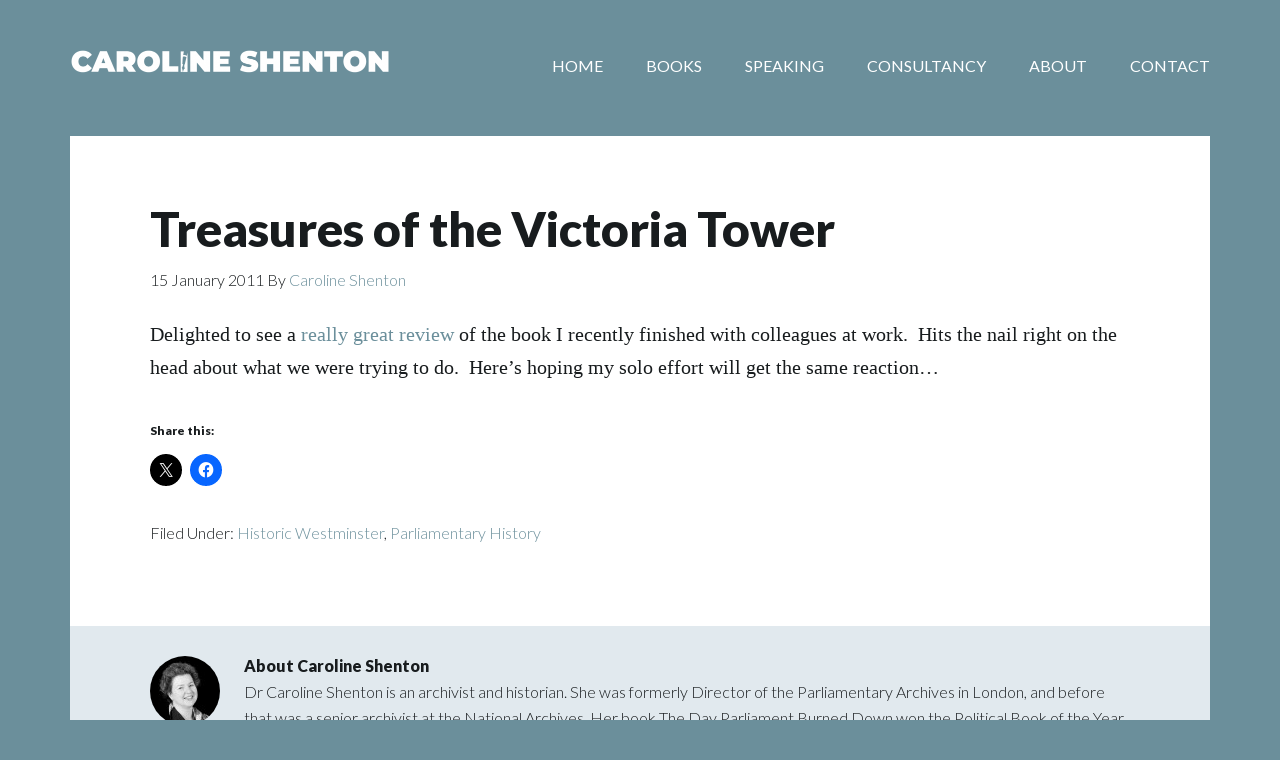

--- FILE ---
content_type: text/html; charset=UTF-8
request_url: https://www.carolineshenton.co.uk/treasures-of-the-victoria-tower/
body_size: 12817
content:
<!DOCTYPE html>
<html lang="en-GB">
<head >
<meta charset="UTF-8" />
<meta name="viewport" content="width=device-width, initial-scale=1" />
<meta name='robots' content='index, follow, max-image-preview:large, max-snippet:-1, max-video-preview:-1' />

	<!-- This site is optimized with the Yoast SEO plugin v26.8 - https://yoast.com/product/yoast-seo-wordpress/ -->
	<title>Treasures of the Victoria Tower - Caroline Shenton</title>
	<link rel="canonical" href="http://www.carolineshenton.co.uk/treasures-of-the-victoria-tower/" />
	<meta property="og:locale" content="en_GB" />
	<meta property="og:type" content="article" />
	<meta property="og:title" content="Treasures of the Victoria Tower - Caroline Shenton" />
	<meta property="og:description" content="Delighted to see a really great review of the book I recently finished with colleagues at work.  Hits the nail right on the head about what we were trying to do.  Here&#8217;s hoping my solo effort will get the same reaction&#8230;" />
	<meta property="og:url" content="http://www.carolineshenton.co.uk/treasures-of-the-victoria-tower/" />
	<meta property="og:site_name" content="Caroline Shenton" />
	<meta property="article:published_time" content="2011-01-15T00:05:00+00:00" />
	<meta property="article:modified_time" content="2012-02-10T14:59:46+00:00" />
	<meta property="og:image" content="https://www.carolineshenton.co.uk/wp/wp-content/uploads/2012/02/caroline-shenton.jpg" />
	<meta name="author" content="Caroline Shenton" />
	<meta name="twitter:card" content="summary_large_image" />
	<meta name="twitter:creator" content="@dustshoveller" />
	<meta name="twitter:site" content="@dustshoveller" />
	<meta name="twitter:label1" content="Written by" />
	<meta name="twitter:data1" content="Caroline Shenton" />
	<script type="application/ld+json" class="yoast-schema-graph">{"@context":"https://schema.org","@graph":[{"@type":"Article","@id":"http://www.carolineshenton.co.uk/treasures-of-the-victoria-tower/#article","isPartOf":{"@id":"http://www.carolineshenton.co.uk/treasures-of-the-victoria-tower/"},"author":{"name":"Caroline Shenton","@id":"http://www.carolineshenton.co.uk/#/schema/person/4f01493e172320980260662ba7531416"},"headline":"Treasures of the Victoria Tower","datePublished":"2011-01-15T00:05:00+00:00","dateModified":"2012-02-10T14:59:46+00:00","mainEntityOfPage":{"@id":"http://www.carolineshenton.co.uk/treasures-of-the-victoria-tower/"},"wordCount":46,"commentCount":0,"publisher":{"@id":"http://www.carolineshenton.co.uk/#/schema/person/4f01493e172320980260662ba7531416"},"articleSection":["Historic Westminster","Parliamentary History"],"inLanguage":"en-GB","potentialAction":[{"@type":"CommentAction","name":"Comment","target":["http://www.carolineshenton.co.uk/treasures-of-the-victoria-tower/#respond"]}]},{"@type":"WebPage","@id":"http://www.carolineshenton.co.uk/treasures-of-the-victoria-tower/","url":"http://www.carolineshenton.co.uk/treasures-of-the-victoria-tower/","name":"Treasures of the Victoria Tower - Caroline Shenton","isPartOf":{"@id":"http://www.carolineshenton.co.uk/#website"},"datePublished":"2011-01-15T00:05:00+00:00","dateModified":"2012-02-10T14:59:46+00:00","breadcrumb":{"@id":"http://www.carolineshenton.co.uk/treasures-of-the-victoria-tower/#breadcrumb"},"inLanguage":"en-GB","potentialAction":[{"@type":"ReadAction","target":["http://www.carolineshenton.co.uk/treasures-of-the-victoria-tower/"]}]},{"@type":"BreadcrumbList","@id":"http://www.carolineshenton.co.uk/treasures-of-the-victoria-tower/#breadcrumb","itemListElement":[{"@type":"ListItem","position":1,"name":"Home","item":"http://www.carolineshenton.co.uk/"},{"@type":"ListItem","position":2,"name":"Blog","item":"http://www.carolineshenton.co.uk/blog/"},{"@type":"ListItem","position":3,"name":"Treasures of the Victoria Tower"}]},{"@type":"WebSite","@id":"http://www.carolineshenton.co.uk/#website","url":"http://www.carolineshenton.co.uk/","name":"Caroline Shenton","description":"Archivist, historian and writer","publisher":{"@id":"http://www.carolineshenton.co.uk/#/schema/person/4f01493e172320980260662ba7531416"},"potentialAction":[{"@type":"SearchAction","target":{"@type":"EntryPoint","urlTemplate":"http://www.carolineshenton.co.uk/?s={search_term_string}"},"query-input":{"@type":"PropertyValueSpecification","valueRequired":true,"valueName":"search_term_string"}}],"inLanguage":"en-GB"},{"@type":["Person","Organization"],"@id":"http://www.carolineshenton.co.uk/#/schema/person/4f01493e172320980260662ba7531416","name":"Caroline Shenton","image":{"@type":"ImageObject","inLanguage":"en-GB","@id":"http://www.carolineshenton.co.uk/#/schema/person/image/","url":"https://www.carolineshenton.co.uk/wp-content/uploads/2012/02/caroline-shenton.jpg","contentUrl":"https://www.carolineshenton.co.uk/wp-content/uploads/2012/02/caroline-shenton.jpg","width":1200,"height":1200,"caption":"Caroline Shenton"},"logo":{"@id":"http://www.carolineshenton.co.uk/#/schema/person/image/"},"description":"Dr Caroline Shenton is an archivist and historian. She was formerly Director of the Parliamentary Archives in London, and before that was a senior archivist at the National Archives. Her book The Day Parliament Burned Down won the Political Book of the Year Award in 2013 and Mary Beard called it 'microhistory at its absolute best' while Dan Jones considered it 'glorious'. Its acclaimed sequel, Mr Barryís War, about the rebuilding of the Palace of Westminster, was a Book of the Year in 2016 for The Daily Telegraph and BBC History Magazine and was described by Lucy Worsley as 'a real jewel, finely wrought and beautiful'. During 2017 Caroline was Political Writer in Residence at Gladstone's Library.","sameAs":["https://www.carolineshenton.co.uk"]}]}</script>
	<!-- / Yoast SEO plugin. -->


<link rel='dns-prefetch' href='//www.carolineshenton.co.uk' />
<link rel='dns-prefetch' href='//stats.wp.com' />
<link rel='dns-prefetch' href='//fonts.googleapis.com' />
<link rel='dns-prefetch' href='//v0.wordpress.com' />
<link rel="alternate" type="application/rss+xml" title="Caroline Shenton &raquo; Feed" href="https://www.carolineshenton.co.uk/feed/" />
<link rel="alternate" type="application/rss+xml" title="Caroline Shenton &raquo; Comments Feed" href="https://www.carolineshenton.co.uk/comments/feed/" />
<link rel="alternate" title="oEmbed (JSON)" type="application/json+oembed" href="https://www.carolineshenton.co.uk/wp-json/oembed/1.0/embed?url=https%3A%2F%2Fwww.carolineshenton.co.uk%2Ftreasures-of-the-victoria-tower%2F" />
<link rel="alternate" title="oEmbed (XML)" type="text/xml+oembed" href="https://www.carolineshenton.co.uk/wp-json/oembed/1.0/embed?url=https%3A%2F%2Fwww.carolineshenton.co.uk%2Ftreasures-of-the-victoria-tower%2F&#038;format=xml" />
<style id='wp-img-auto-sizes-contain-inline-css' type='text/css'>
img:is([sizes=auto i],[sizes^="auto," i]){contain-intrinsic-size:3000px 1500px}
/*# sourceURL=wp-img-auto-sizes-contain-inline-css */
</style>
<link rel='stylesheet' id='jetpack_related-posts-css' href='https://www.carolineshenton.co.uk/wp-content/plugins/jetpack/modules/related-posts/related-posts.css?ver=20240116' type='text/css' media='all' />
<link rel='stylesheet' id='author-pro-css' href='https://www.carolineshenton.co.uk/wp-content/themes/caroline-shenton/style.css?ver=1.2.4' type='text/css' media='all' />
<style id='author-pro-inline-css' type='text/css'>


		blockquote::before {
			color: #fce7b1;
		}

		.content .widget-full .featuredpost,
		.nav-secondary,
		.sidebar,
		.sidebar .widget {
			background-color: #fce7b1;
			color: #181c1e;
		}

		.nav-secondary .genesis-nav-menu > li > a {
			color: #181c1e;
		}
		

		a,
		.archive-pagination li a:hover,
		.archive-pagination .active a,
		.entry-title a:hover,
		.footer-widgets a:hover,
		.site-footer a:hover {
			color: #6b8f9b;
		}

		div .book-featured-text-banner,
		.nav-secondary .genesis-nav-menu .highlight > a {
			background-color: #6b8f9b;
			color: #181c1e;
		}

		
/*# sourceURL=author-pro-inline-css */
</style>
<style id='wp-emoji-styles-inline-css' type='text/css'>

	img.wp-smiley, img.emoji {
		display: inline !important;
		border: none !important;
		box-shadow: none !important;
		height: 1em !important;
		width: 1em !important;
		margin: 0 0.07em !important;
		vertical-align: -0.1em !important;
		background: none !important;
		padding: 0 !important;
	}
/*# sourceURL=wp-emoji-styles-inline-css */
</style>
<style id='wp-block-library-inline-css' type='text/css'>
:root{--wp-block-synced-color:#7a00df;--wp-block-synced-color--rgb:122,0,223;--wp-bound-block-color:var(--wp-block-synced-color);--wp-editor-canvas-background:#ddd;--wp-admin-theme-color:#007cba;--wp-admin-theme-color--rgb:0,124,186;--wp-admin-theme-color-darker-10:#006ba1;--wp-admin-theme-color-darker-10--rgb:0,107,160.5;--wp-admin-theme-color-darker-20:#005a87;--wp-admin-theme-color-darker-20--rgb:0,90,135;--wp-admin-border-width-focus:2px}@media (min-resolution:192dpi){:root{--wp-admin-border-width-focus:1.5px}}.wp-element-button{cursor:pointer}:root .has-very-light-gray-background-color{background-color:#eee}:root .has-very-dark-gray-background-color{background-color:#313131}:root .has-very-light-gray-color{color:#eee}:root .has-very-dark-gray-color{color:#313131}:root .has-vivid-green-cyan-to-vivid-cyan-blue-gradient-background{background:linear-gradient(135deg,#00d084,#0693e3)}:root .has-purple-crush-gradient-background{background:linear-gradient(135deg,#34e2e4,#4721fb 50%,#ab1dfe)}:root .has-hazy-dawn-gradient-background{background:linear-gradient(135deg,#faaca8,#dad0ec)}:root .has-subdued-olive-gradient-background{background:linear-gradient(135deg,#fafae1,#67a671)}:root .has-atomic-cream-gradient-background{background:linear-gradient(135deg,#fdd79a,#004a59)}:root .has-nightshade-gradient-background{background:linear-gradient(135deg,#330968,#31cdcf)}:root .has-midnight-gradient-background{background:linear-gradient(135deg,#020381,#2874fc)}:root{--wp--preset--font-size--normal:16px;--wp--preset--font-size--huge:42px}.has-regular-font-size{font-size:1em}.has-larger-font-size{font-size:2.625em}.has-normal-font-size{font-size:var(--wp--preset--font-size--normal)}.has-huge-font-size{font-size:var(--wp--preset--font-size--huge)}.has-text-align-center{text-align:center}.has-text-align-left{text-align:left}.has-text-align-right{text-align:right}.has-fit-text{white-space:nowrap!important}#end-resizable-editor-section{display:none}.aligncenter{clear:both}.items-justified-left{justify-content:flex-start}.items-justified-center{justify-content:center}.items-justified-right{justify-content:flex-end}.items-justified-space-between{justify-content:space-between}.screen-reader-text{border:0;clip-path:inset(50%);height:1px;margin:-1px;overflow:hidden;padding:0;position:absolute;width:1px;word-wrap:normal!important}.screen-reader-text:focus{background-color:#ddd;clip-path:none;color:#444;display:block;font-size:1em;height:auto;left:5px;line-height:normal;padding:15px 23px 14px;text-decoration:none;top:5px;width:auto;z-index:100000}html :where(.has-border-color){border-style:solid}html :where([style*=border-top-color]){border-top-style:solid}html :where([style*=border-right-color]){border-right-style:solid}html :where([style*=border-bottom-color]){border-bottom-style:solid}html :where([style*=border-left-color]){border-left-style:solid}html :where([style*=border-width]){border-style:solid}html :where([style*=border-top-width]){border-top-style:solid}html :where([style*=border-right-width]){border-right-style:solid}html :where([style*=border-bottom-width]){border-bottom-style:solid}html :where([style*=border-left-width]){border-left-style:solid}html :where(img[class*=wp-image-]){height:auto;max-width:100%}:where(figure){margin:0 0 1em}html :where(.is-position-sticky){--wp-admin--admin-bar--position-offset:var(--wp-admin--admin-bar--height,0px)}@media screen and (max-width:600px){html :where(.is-position-sticky){--wp-admin--admin-bar--position-offset:0px}}

/*# sourceURL=wp-block-library-inline-css */
</style><style id='global-styles-inline-css' type='text/css'>
:root{--wp--preset--aspect-ratio--square: 1;--wp--preset--aspect-ratio--4-3: 4/3;--wp--preset--aspect-ratio--3-4: 3/4;--wp--preset--aspect-ratio--3-2: 3/2;--wp--preset--aspect-ratio--2-3: 2/3;--wp--preset--aspect-ratio--16-9: 16/9;--wp--preset--aspect-ratio--9-16: 9/16;--wp--preset--color--black: #000000;--wp--preset--color--cyan-bluish-gray: #abb8c3;--wp--preset--color--white: #ffffff;--wp--preset--color--pale-pink: #f78da7;--wp--preset--color--vivid-red: #cf2e2e;--wp--preset--color--luminous-vivid-orange: #ff6900;--wp--preset--color--luminous-vivid-amber: #fcb900;--wp--preset--color--light-green-cyan: #7bdcb5;--wp--preset--color--vivid-green-cyan: #00d084;--wp--preset--color--pale-cyan-blue: #8ed1fc;--wp--preset--color--vivid-cyan-blue: #0693e3;--wp--preset--color--vivid-purple: #9b51e0;--wp--preset--gradient--vivid-cyan-blue-to-vivid-purple: linear-gradient(135deg,rgb(6,147,227) 0%,rgb(155,81,224) 100%);--wp--preset--gradient--light-green-cyan-to-vivid-green-cyan: linear-gradient(135deg,rgb(122,220,180) 0%,rgb(0,208,130) 100%);--wp--preset--gradient--luminous-vivid-amber-to-luminous-vivid-orange: linear-gradient(135deg,rgb(252,185,0) 0%,rgb(255,105,0) 100%);--wp--preset--gradient--luminous-vivid-orange-to-vivid-red: linear-gradient(135deg,rgb(255,105,0) 0%,rgb(207,46,46) 100%);--wp--preset--gradient--very-light-gray-to-cyan-bluish-gray: linear-gradient(135deg,rgb(238,238,238) 0%,rgb(169,184,195) 100%);--wp--preset--gradient--cool-to-warm-spectrum: linear-gradient(135deg,rgb(74,234,220) 0%,rgb(151,120,209) 20%,rgb(207,42,186) 40%,rgb(238,44,130) 60%,rgb(251,105,98) 80%,rgb(254,248,76) 100%);--wp--preset--gradient--blush-light-purple: linear-gradient(135deg,rgb(255,206,236) 0%,rgb(152,150,240) 100%);--wp--preset--gradient--blush-bordeaux: linear-gradient(135deg,rgb(254,205,165) 0%,rgb(254,45,45) 50%,rgb(107,0,62) 100%);--wp--preset--gradient--luminous-dusk: linear-gradient(135deg,rgb(255,203,112) 0%,rgb(199,81,192) 50%,rgb(65,88,208) 100%);--wp--preset--gradient--pale-ocean: linear-gradient(135deg,rgb(255,245,203) 0%,rgb(182,227,212) 50%,rgb(51,167,181) 100%);--wp--preset--gradient--electric-grass: linear-gradient(135deg,rgb(202,248,128) 0%,rgb(113,206,126) 100%);--wp--preset--gradient--midnight: linear-gradient(135deg,rgb(2,3,129) 0%,rgb(40,116,252) 100%);--wp--preset--font-size--small: 13px;--wp--preset--font-size--medium: 20px;--wp--preset--font-size--large: 36px;--wp--preset--font-size--x-large: 42px;--wp--preset--spacing--20: 0.44rem;--wp--preset--spacing--30: 0.67rem;--wp--preset--spacing--40: 1rem;--wp--preset--spacing--50: 1.5rem;--wp--preset--spacing--60: 2.25rem;--wp--preset--spacing--70: 3.38rem;--wp--preset--spacing--80: 5.06rem;--wp--preset--shadow--natural: 6px 6px 9px rgba(0, 0, 0, 0.2);--wp--preset--shadow--deep: 12px 12px 50px rgba(0, 0, 0, 0.4);--wp--preset--shadow--sharp: 6px 6px 0px rgba(0, 0, 0, 0.2);--wp--preset--shadow--outlined: 6px 6px 0px -3px rgb(255, 255, 255), 6px 6px rgb(0, 0, 0);--wp--preset--shadow--crisp: 6px 6px 0px rgb(0, 0, 0);}:where(.is-layout-flex){gap: 0.5em;}:where(.is-layout-grid){gap: 0.5em;}body .is-layout-flex{display: flex;}.is-layout-flex{flex-wrap: wrap;align-items: center;}.is-layout-flex > :is(*, div){margin: 0;}body .is-layout-grid{display: grid;}.is-layout-grid > :is(*, div){margin: 0;}:where(.wp-block-columns.is-layout-flex){gap: 2em;}:where(.wp-block-columns.is-layout-grid){gap: 2em;}:where(.wp-block-post-template.is-layout-flex){gap: 1.25em;}:where(.wp-block-post-template.is-layout-grid){gap: 1.25em;}.has-black-color{color: var(--wp--preset--color--black) !important;}.has-cyan-bluish-gray-color{color: var(--wp--preset--color--cyan-bluish-gray) !important;}.has-white-color{color: var(--wp--preset--color--white) !important;}.has-pale-pink-color{color: var(--wp--preset--color--pale-pink) !important;}.has-vivid-red-color{color: var(--wp--preset--color--vivid-red) !important;}.has-luminous-vivid-orange-color{color: var(--wp--preset--color--luminous-vivid-orange) !important;}.has-luminous-vivid-amber-color{color: var(--wp--preset--color--luminous-vivid-amber) !important;}.has-light-green-cyan-color{color: var(--wp--preset--color--light-green-cyan) !important;}.has-vivid-green-cyan-color{color: var(--wp--preset--color--vivid-green-cyan) !important;}.has-pale-cyan-blue-color{color: var(--wp--preset--color--pale-cyan-blue) !important;}.has-vivid-cyan-blue-color{color: var(--wp--preset--color--vivid-cyan-blue) !important;}.has-vivid-purple-color{color: var(--wp--preset--color--vivid-purple) !important;}.has-black-background-color{background-color: var(--wp--preset--color--black) !important;}.has-cyan-bluish-gray-background-color{background-color: var(--wp--preset--color--cyan-bluish-gray) !important;}.has-white-background-color{background-color: var(--wp--preset--color--white) !important;}.has-pale-pink-background-color{background-color: var(--wp--preset--color--pale-pink) !important;}.has-vivid-red-background-color{background-color: var(--wp--preset--color--vivid-red) !important;}.has-luminous-vivid-orange-background-color{background-color: var(--wp--preset--color--luminous-vivid-orange) !important;}.has-luminous-vivid-amber-background-color{background-color: var(--wp--preset--color--luminous-vivid-amber) !important;}.has-light-green-cyan-background-color{background-color: var(--wp--preset--color--light-green-cyan) !important;}.has-vivid-green-cyan-background-color{background-color: var(--wp--preset--color--vivid-green-cyan) !important;}.has-pale-cyan-blue-background-color{background-color: var(--wp--preset--color--pale-cyan-blue) !important;}.has-vivid-cyan-blue-background-color{background-color: var(--wp--preset--color--vivid-cyan-blue) !important;}.has-vivid-purple-background-color{background-color: var(--wp--preset--color--vivid-purple) !important;}.has-black-border-color{border-color: var(--wp--preset--color--black) !important;}.has-cyan-bluish-gray-border-color{border-color: var(--wp--preset--color--cyan-bluish-gray) !important;}.has-white-border-color{border-color: var(--wp--preset--color--white) !important;}.has-pale-pink-border-color{border-color: var(--wp--preset--color--pale-pink) !important;}.has-vivid-red-border-color{border-color: var(--wp--preset--color--vivid-red) !important;}.has-luminous-vivid-orange-border-color{border-color: var(--wp--preset--color--luminous-vivid-orange) !important;}.has-luminous-vivid-amber-border-color{border-color: var(--wp--preset--color--luminous-vivid-amber) !important;}.has-light-green-cyan-border-color{border-color: var(--wp--preset--color--light-green-cyan) !important;}.has-vivid-green-cyan-border-color{border-color: var(--wp--preset--color--vivid-green-cyan) !important;}.has-pale-cyan-blue-border-color{border-color: var(--wp--preset--color--pale-cyan-blue) !important;}.has-vivid-cyan-blue-border-color{border-color: var(--wp--preset--color--vivid-cyan-blue) !important;}.has-vivid-purple-border-color{border-color: var(--wp--preset--color--vivid-purple) !important;}.has-vivid-cyan-blue-to-vivid-purple-gradient-background{background: var(--wp--preset--gradient--vivid-cyan-blue-to-vivid-purple) !important;}.has-light-green-cyan-to-vivid-green-cyan-gradient-background{background: var(--wp--preset--gradient--light-green-cyan-to-vivid-green-cyan) !important;}.has-luminous-vivid-amber-to-luminous-vivid-orange-gradient-background{background: var(--wp--preset--gradient--luminous-vivid-amber-to-luminous-vivid-orange) !important;}.has-luminous-vivid-orange-to-vivid-red-gradient-background{background: var(--wp--preset--gradient--luminous-vivid-orange-to-vivid-red) !important;}.has-very-light-gray-to-cyan-bluish-gray-gradient-background{background: var(--wp--preset--gradient--very-light-gray-to-cyan-bluish-gray) !important;}.has-cool-to-warm-spectrum-gradient-background{background: var(--wp--preset--gradient--cool-to-warm-spectrum) !important;}.has-blush-light-purple-gradient-background{background: var(--wp--preset--gradient--blush-light-purple) !important;}.has-blush-bordeaux-gradient-background{background: var(--wp--preset--gradient--blush-bordeaux) !important;}.has-luminous-dusk-gradient-background{background: var(--wp--preset--gradient--luminous-dusk) !important;}.has-pale-ocean-gradient-background{background: var(--wp--preset--gradient--pale-ocean) !important;}.has-electric-grass-gradient-background{background: var(--wp--preset--gradient--electric-grass) !important;}.has-midnight-gradient-background{background: var(--wp--preset--gradient--midnight) !important;}.has-small-font-size{font-size: var(--wp--preset--font-size--small) !important;}.has-medium-font-size{font-size: var(--wp--preset--font-size--medium) !important;}.has-large-font-size{font-size: var(--wp--preset--font-size--large) !important;}.has-x-large-font-size{font-size: var(--wp--preset--font-size--x-large) !important;}
/*# sourceURL=global-styles-inline-css */
</style>

<style id='classic-theme-styles-inline-css' type='text/css'>
/*! This file is auto-generated */
.wp-block-button__link{color:#fff;background-color:#32373c;border-radius:9999px;box-shadow:none;text-decoration:none;padding:calc(.667em + 2px) calc(1.333em + 2px);font-size:1.125em}.wp-block-file__button{background:#32373c;color:#fff;text-decoration:none}
/*# sourceURL=/wp-includes/css/classic-themes.min.css */
</style>
<link rel='stylesheet' id='dashicons-css' href='https://www.carolineshenton.co.uk/wp/wp-includes/css/dashicons.min.css?ver=6.9' type='text/css' media='all' />
<link rel='stylesheet' id='google-fonts-css' href='//fonts.googleapis.com/css?family=Lato%3A300%2C400%2C900%2C400italic&#038;ver=1.2.4' type='text/css' media='all' />
<link rel='stylesheet' id='simple-social-icons-font-css' href='https://www.carolineshenton.co.uk/wp-content/plugins/simple-social-icons/css/style.css?ver=4.0.0' type='text/css' media='all' />
<link rel='stylesheet' id='genesis_author_pro-css' href='https://www.carolineshenton.co.uk/wp-content/plugins/genesis-author-pro/resources/css/default.css?ver=1.0.0' type='text/css' media='all' />
<link rel='stylesheet' id='sharedaddy-css' href='https://www.carolineshenton.co.uk/wp-content/plugins/jetpack/modules/sharedaddy/sharing.css?ver=15.4' type='text/css' media='all' />
<link rel='stylesheet' id='social-logos-css' href='https://www.carolineshenton.co.uk/wp-content/plugins/jetpack/_inc/social-logos/social-logos.min.css?ver=15.4' type='text/css' media='all' />
<script type="text/javascript" id="jetpack_related-posts-js-extra">
/* <![CDATA[ */
var related_posts_js_options = {"post_heading":"h4"};
//# sourceURL=jetpack_related-posts-js-extra
/* ]]> */
</script>
<script type="text/javascript" src="https://www.carolineshenton.co.uk/wp-content/plugins/jetpack/_inc/build/related-posts/related-posts.min.js?ver=20240116" id="jetpack_related-posts-js"></script>
<script type="text/javascript" src="https://www.carolineshenton.co.uk/wp/wp-includes/js/jquery/jquery.min.js?ver=3.7.1" id="jquery-core-js"></script>
<script type="text/javascript" src="https://www.carolineshenton.co.uk/wp/wp-includes/js/jquery/jquery-migrate.min.js?ver=3.4.1" id="jquery-migrate-js"></script>
<link rel="https://api.w.org/" href="https://www.carolineshenton.co.uk/wp-json/" /><link rel="alternate" title="JSON" type="application/json" href="https://www.carolineshenton.co.uk/wp-json/wp/v2/posts/76" /><link rel="EditURI" type="application/rsd+xml" title="RSD" href="https://www.carolineshenton.co.uk/wp/xmlrpc.php?rsd" />
<meta name="generator" content="WordPress 6.9" />
<link rel='shortlink' href='https://wp.me/pdEvAM-1e' />
	<style>img#wpstats{display:none}</style>
		<style type="text/css">.site-title a { background: url(https://www.carolineshenton.co.uk/wp-content/uploads/2021/03/cropped-caroline-shenton-logo-2.png) no-repeat !important; }</style>
<style type="text/css" id="custom-background-css">
body.custom-background { background-color: #6b8f9b; }
</style>
	<link rel="icon" href="https://www.carolineshenton.co.uk/wp-content/uploads/2021/03/cropped-CS-favicon-32x32.png" sizes="32x32" />
<link rel="icon" href="https://www.carolineshenton.co.uk/wp-content/uploads/2021/03/cropped-CS-favicon-192x192.png" sizes="192x192" />
<link rel="apple-touch-icon" href="https://www.carolineshenton.co.uk/wp-content/uploads/2021/03/cropped-CS-favicon-180x180.png" />
<meta name="msapplication-TileImage" content="https://www.carolineshenton.co.uk/wp-content/uploads/2021/03/cropped-CS-favicon-270x270.png" />
</head>
<body class="wp-singular post-template-default single single-post postid-76 single-format-standard custom-background wp-theme-genesis wp-child-theme-caroline-shenton custom-header header-image header-full-width full-width-content genesis-breadcrumbs-hidden genesis-footer-widgets-visible"><div class="site-container"><ul class="genesis-skip-link"><li><a href="#genesis-content" class="screen-reader-shortcut"> Skip to main content</a></li><li><a href="#genesis-footer-widgets" class="screen-reader-shortcut"> Skip to footer</a></li></ul><header class="site-header"><div class="wrap"><div class="title-area"><p class="site-title"><a href="https://www.carolineshenton.co.uk/">Caroline Shenton</a></p><p class="site-description">Archivist, historian and writer</p></div><nav class="nav-primary" aria-label="Main" id="genesis-nav-primary"><div class="wrap"><ul id="menu-top-menu" class="menu genesis-nav-menu menu-primary js-superfish"><li id="menu-item-1957" class="first menu-item menu-item-type-custom menu-item-object-custom menu-item-home menu-item-1957"><a href="https://www.carolineshenton.co.uk/"><span >Home</span></a></li>
<li id="menu-item-2005" class="menu-item menu-item-type-post_type_archive menu-item-object-books menu-item-has-children menu-item-2005"><a href="https://www.carolineshenton.co.uk/books/"><span >Books</span></a>
<ul class="sub-menu">
	<li id="menu-item-2187" class="menu-item menu-item-type-post_type menu-item-object-books menu-item-2187"><a href="https://www.carolineshenton.co.uk/book/national-treasures-saving-the-nations-art-in-world-war-ii/"><span >National Treasures</span></a></li>
	<li id="menu-item-2006" class="menu-item menu-item-type-post_type menu-item-object-books menu-item-2006"><a href="https://www.carolineshenton.co.uk/book/mr-barrys-war/"><span >Mr Barry’s War</span></a></li>
	<li id="menu-item-2007" class="menu-item menu-item-type-post_type menu-item-object-books menu-item-2007"><a href="https://www.carolineshenton.co.uk/book/the-day-parliament-burned-down/"><span >The Day Parliament Burned Down</span></a></li>
	<li id="menu-item-2008" class="menu-item menu-item-type-post_type menu-item-object-books menu-item-2008"><a href="https://www.carolineshenton.co.uk/book/victoria-tower-treasures/"><span >Victoria Tower Treasures</span></a></li>
</ul>
</li>
<li id="menu-item-2011" class="menu-item menu-item-type-post_type menu-item-object-page menu-item-2011"><a href="https://www.carolineshenton.co.uk/speaking/"><span >Speaking</span></a></li>
<li id="menu-item-2010" class="menu-item menu-item-type-post_type menu-item-object-page menu-item-2010"><a href="https://www.carolineshenton.co.uk/consultancy/"><span >Consultancy</span></a></li>
<li id="menu-item-1958" class="menu-item menu-item-type-post_type menu-item-object-page menu-item-1958"><a href="https://www.carolineshenton.co.uk/about/"><span >About</span></a></li>
<li id="menu-item-1959" class="last menu-item menu-item-type-post_type menu-item-object-page menu-item-1959"><a href="https://www.carolineshenton.co.uk/welcome/"><span >Contact</span></a></li>
</ul></div></nav></div></header><div class="site-inner"><div class="content-sidebar-wrap"><main class="content" id="genesis-content"><article class="post-76 post type-post status-publish format-standard category-historic-westminster category-parliamentary-history entry" aria-label="Treasures of the Victoria Tower"><header class="entry-header"><h1 class="entry-title">Treasures of the Victoria Tower</h1>
<p class="entry-meta"><time class="entry-time">15 January 2011</time> By <span class="entry-author"><a href="https://www.carolineshenton.co.uk/author/admin/" class="entry-author-link" rel="author"><span class="entry-author-name">Caroline Shenton</span></a></span>  </p></header><div class="entry-content"><p><span style="font-family: Georgia, 'Times New Roman', serif;">Delighted to see a </span><a href="http://angustrumble.blogspot.com/2010/12/london-3.html"><span style="font-family: Georgia, 'Times New Roman', serif;">really great review</span></a><span style="font-family: Georgia, 'Times New Roman', serif;"> of the book I recently finished with colleagues at work.  Hits the nail right on the head about what we were trying to do.  Here&#8217;s hoping my solo effort will get the same reaction&#8230;</span></p>
<div class="sharedaddy sd-sharing-enabled"><div class="robots-nocontent sd-block sd-social sd-social-icon sd-sharing"><h3 class="sd-title">Share this:</h3><div class="sd-content"><ul><li class="share-twitter"><a rel="nofollow noopener noreferrer"
				data-shared="sharing-twitter-76"
				class="share-twitter sd-button share-icon no-text"
				href="https://www.carolineshenton.co.uk/treasures-of-the-victoria-tower/?share=twitter"
				target="_blank"
				aria-labelledby="sharing-twitter-76"
				>
				<span id="sharing-twitter-76" hidden>Click to share on X (Opens in new window)</span>
				<span>X</span>
			</a></li><li class="share-facebook"><a rel="nofollow noopener noreferrer"
				data-shared="sharing-facebook-76"
				class="share-facebook sd-button share-icon no-text"
				href="https://www.carolineshenton.co.uk/treasures-of-the-victoria-tower/?share=facebook"
				target="_blank"
				aria-labelledby="sharing-facebook-76"
				>
				<span id="sharing-facebook-76" hidden>Click to share on Facebook (Opens in new window)</span>
				<span>Facebook</span>
			</a></li><li class="share-end"></li></ul></div></div></div>
<div id='jp-relatedposts' class='jp-relatedposts' >
	<h3 class="jp-relatedposts-headline"><em>Related</em></h3>
</div></div><footer class="entry-footer"><p class="entry-meta"><span class="entry-categories">Filed Under: <a href="https://www.carolineshenton.co.uk/category/historic-westminster/" rel="category tag">Historic Westminster</a>, <a href="https://www.carolineshenton.co.uk/category/parliamentary-history/" rel="category tag">Parliamentary History</a></span> </p></footer></article><section class="author-box"><img alt='' src='https://secure.gravatar.com/avatar/bb35b6a99bfce3b28ca3cc67cec798bcebbabcd432a05cf9c042c70f172e1209?s=70&#038;d=mm&#038;r=g' srcset='https://secure.gravatar.com/avatar/bb35b6a99bfce3b28ca3cc67cec798bcebbabcd432a05cf9c042c70f172e1209?s=140&#038;d=mm&#038;r=g 2x' class='avatar avatar-70 photo' height='70' width='70' decoding='async'/><h4 class="author-box-title">About <span itemprop="name">Caroline Shenton</span></h4><div class="author-box-content" itemprop="description"><p>Dr Caroline Shenton is an archivist and historian. She was formerly Director of the Parliamentary Archives in London, and before that was a senior archivist at the National Archives. Her book The Day Parliament Burned Down won the Political Book of the Year Award in 2013 and Mary Beard called it 'microhistory at its absolute best' while Dan Jones considered it 'glorious'. Its acclaimed sequel, Mr Barryís War, about the rebuilding of the Palace of Westminster, was a Book of the Year in 2016 for The Daily Telegraph and BBC History Magazine and was described by Lucy Worsley as 'a real jewel, finely wrought and beautiful'.  During 2017 Caroline was Political Writer in Residence at Gladstone's Library.</p>
</div></section></main></div></div><div class="footer-widgets" id="genesis-footer-widgets"><h2 class="genesis-sidebar-title screen-reader-text">Footer</h2><div class="wrap"><div class="widget-area footer-widgets-1 footer-widget-area"><section id="user-profile-2" class="widget user-profile"><div class="widget-wrap"><h3 class="widgettitle widget-title">About Caroline</h3>
<p><span class="alignleft"><img alt='' src='https://secure.gravatar.com/avatar/bb35b6a99bfce3b28ca3cc67cec798bcebbabcd432a05cf9c042c70f172e1209?s=125&#038;d=mm&#038;r=g' srcset='https://secure.gravatar.com/avatar/bb35b6a99bfce3b28ca3cc67cec798bcebbabcd432a05cf9c042c70f172e1209?s=250&#038;d=mm&#038;r=g 2x' class='avatar avatar-125 photo' height='125' width='125' loading='lazy' decoding='async'/></span>Dr Caroline Shenton is an archivist and historian. Her book The Day Parliament Burned Down won the Political Book of the Year Award in 2013. <a class="pagelink" href="https://www.carolineshenton.co.uk/about/">Read More…</a></p>
</div></section>
</div><div class="widget-area footer-widgets-2 footer-widget-area">
		<section id="recent-posts-3" class="widget widget_recent_entries"><div class="widget-wrap">
		<h3 class="widgettitle widget-title">Recent Posts</h3>

		<ul>
											<li>
					<a href="https://www.carolineshenton.co.uk/the-crown-jewels-in-wartime/">The Crown Jewels in Wartime</a>
									</li>
											<li>
					<a href="https://www.carolineshenton.co.uk/nine-ways-to-support-an-author-for-free/">Nine Ways to Support An Author for Free</a>
									</li>
											<li>
					<a href="https://www.carolineshenton.co.uk/tickets-for-the-day-parliament-burned-down-16-oct-2021-6pm/">Tickets for The Day Parliament Burned Down, 16 Oct 2021 6pm</a>
									</li>
											<li>
					<a href="https://www.carolineshenton.co.uk/historic-houses-association-magazine-exclusive-read-for-subscribers/">Safe As Houses &#8211; An Article for Historic Houses Magazine</a>
									</li>
											<li>
					<a href="https://www.carolineshenton.co.uk/hello-stranger/">All the News that&#8217;s Fit to Print</a>
									</li>
					</ul>

		</div></section>
</div><div class="widget-area footer-widgets-3 footer-widget-area"><section id="simple-social-icons-2" class="widget simple-social-icons"><div class="widget-wrap"><h3 class="widgettitle widget-title">Social Media</h3>
<ul class="alignleft"><li class="ssi-facebook"><a href="https://www.facebook.com/carolineshentonhistorian/" ><svg role="img" class="social-facebook" aria-labelledby="social-facebook-2"><title id="social-facebook-2">Facebook</title><use xlink:href="https://www.carolineshenton.co.uk/wp-content/plugins/simple-social-icons/symbol-defs.svg#social-facebook"></use></svg></a></li><li class="ssi-instagram"><a href="https://www.instagram.com/dustshoveller/" ><svg role="img" class="social-instagram" aria-labelledby="social-instagram-2"><title id="social-instagram-2">Instagram</title><use xlink:href="https://www.carolineshenton.co.uk/wp-content/plugins/simple-social-icons/symbol-defs.svg#social-instagram"></use></svg></a></li><li class="ssi-linkedin"><a href="https://www.linkedin.com/in/caroline-shenton-63b6314/" ><svg role="img" class="social-linkedin" aria-labelledby="social-linkedin-2"><title id="social-linkedin-2">LinkedIn</title><use xlink:href="https://www.carolineshenton.co.uk/wp-content/plugins/simple-social-icons/symbol-defs.svg#social-linkedin"></use></svg></a></li><li class="ssi-twitter"><a href="https://twitter.com/dustshoveller" ><svg role="img" class="social-twitter" aria-labelledby="social-twitter-2"><title id="social-twitter-2">Twitter</title><use xlink:href="https://www.carolineshenton.co.uk/wp-content/plugins/simple-social-icons/symbol-defs.svg#social-twitter"></use></svg></a></li></ul></div></section>
<section id="enews-ext-2" class="widget enews-widget"><div class="widget-wrap"><div class="enews enews-1-field"><h3 class="widgettitle widget-title">Sign up for my newsletter!</h3>
			<form id="subscribeenews-ext-2" class="enews-form" action="https://carolineshenton.us1.list-manage.com/subscribe/post?u=d869b3be0c37339cefcaca3c1&amp;id=7840984813" method="post"
				 target="_blank" 				name="enews-ext-2"
			>
												<input type="email" value="" id="subbox" class="enews-email" aria-label="Email Address" placeholder="Email Address" name="EMAIL"
																																			required="required" />
								<input type="submit" value="Subscribe" id="subbutton" class="enews-submit" />
			</form>
		</div></div></section>
</div></div></div><footer class="site-footer"><div class="wrap"><p>&#x000A9;&nbsp;2012&#x02013;2026 Caroline Shenton | All Rights Reserved | <a href="https://www.calliaweb.co.uk" rel="nofollow">Website by Callia Web</a></p></div></footer></div><script type="speculationrules">
{"prefetch":[{"source":"document","where":{"and":[{"href_matches":"/*"},{"not":{"href_matches":["/wp/wp-*.php","/wp/wp-admin/*","/wp-content/uploads/*","/wp-content/*","/wp-content/plugins/*","/wp-content/themes/caroline-shenton/*","/wp-content/themes/genesis/*","/*\\?(.+)"]}},{"not":{"selector_matches":"a[rel~=\"nofollow\"]"}},{"not":{"selector_matches":".no-prefetch, .no-prefetch a"}}]},"eagerness":"conservative"}]}
</script>
<style type="text/css" media="screen">#simple-social-icons-2 ul li a, #simple-social-icons-2 ul li a:hover, #simple-social-icons-2 ul li a:focus { background-color: #6b8f9b !important; border-radius: 3px; color: #ffffff !important; border: 0px #ffffff solid !important; font-size: 20px; padding: 10px; }  #simple-social-icons-2 ul li a:hover, #simple-social-icons-2 ul li a:focus { background-color: #181c1e !important; border-color: #ffffff !important; color: #ffffff !important; }  #simple-social-icons-2 ul li a:focus { outline: 1px dotted #181c1e !important; }</style>
	<script type="text/javascript">
		window.WPCOM_sharing_counts = {"https://www.carolineshenton.co.uk/treasures-of-the-victoria-tower/":76};
	</script>
				<script type="text/javascript" src="https://www.carolineshenton.co.uk/wp/wp-includes/js/hoverIntent.min.js?ver=1.10.2" id="hoverIntent-js"></script>
<script type="text/javascript" src="https://www.carolineshenton.co.uk/wp-content/themes/genesis/lib/js/menu/superfish.min.js?ver=1.7.10" id="superfish-js"></script>
<script type="text/javascript" src="https://www.carolineshenton.co.uk/wp-content/themes/genesis/lib/js/menu/superfish.args.min.js?ver=3.3.5" id="superfish-args-js"></script>
<script type="text/javascript" src="https://www.carolineshenton.co.uk/wp-content/themes/genesis/lib/js/skip-links.min.js?ver=3.3.5" id="skip-links-js"></script>
<script type="text/javascript" id="author-responsive-menu-js-extra">
/* <![CDATA[ */
var genesis_responsive_menu = {"mainMenu":"Menu","subMenu":"Submenu","menuClasses":{"combine":[".nav-primary",".nav-secondary"]}};
//# sourceURL=author-responsive-menu-js-extra
/* ]]> */
</script>
<script type="text/javascript" src="https://www.carolineshenton.co.uk/wp-content/themes/caroline-shenton/js/responsive-menus.min.js?ver=1.2.4" id="author-responsive-menu-js"></script>
<script type="text/javascript" src="https://www.carolineshenton.co.uk/wp-content/themes/caroline-shenton/js/jquery.matchHeight.min.js?ver=1.2.4" id="author-match-height-js"></script>
<script type="text/javascript" src="https://www.carolineshenton.co.uk/wp-content/themes/caroline-shenton/js/global.js?ver=1.2.4" id="author-global-js"></script>
<script type="text/javascript" id="jetpack-stats-js-before">
/* <![CDATA[ */
_stq = window._stq || [];
_stq.push([ "view", {"v":"ext","blog":"201746932","post":"76","tz":"0","srv":"www.carolineshenton.co.uk","j":"1:15.4"} ]);
_stq.push([ "clickTrackerInit", "201746932", "76" ]);
//# sourceURL=jetpack-stats-js-before
/* ]]> */
</script>
<script type="text/javascript" src="https://stats.wp.com/e-202604.js" id="jetpack-stats-js" defer="defer" data-wp-strategy="defer"></script>
<script type="text/javascript" id="icegram_main_js-js-extra">
/* <![CDATA[ */
var icegram_pre_data = {"ajax_url":"https://www.carolineshenton.co.uk/wp/wp-admin/admin-ajax.php","post_obj":{"is_home":false,"page_id":76,"action":"ig_display_messages","shortcodes":[],"cache_compatibility":"no","device":"laptop"}};
var icegram_data = {"messages":[{"post_title":"Newsletter Opt In","type":"messenger","theme":"canvas","headline":"Want My Newsletter?","icon":"","message":"\u003Cp\u003EGet exclusive insights and news\u003Cbr /\u003E\n\u003Cdiv class=\"ig_form_container layout_inline\"\u003E\u003C/div\u003E\u003C/p\u003E\n","animation":"slide","use_form":"yes","form_style":"style_0","form_layout":"inline","form_bg_color":"","form_text_color":"","form_header":"","form_html_original":"\u003C!-- Begin Mailchimp Signup Form --\u003E\r\n\u003Clink href=\"//cdn-images.mailchimp.com/embedcode/classic-10_7.css\" rel=\"stylesheet\" type=\"text/css\"\u003E\r\n\u003Cstyle type=\"text/css\"\u003E\r\n\t#mc_embed_signup{background:#fff; clear:left; font:14px Helvetica,Arial,sans-serif; }\r\n\t/* Add your own Mailchimp form style overrides in your site stylesheet or in this style block.\r\n\t   We recommend moving this block and the preceding CSS link to the HEAD of your HTML file. */\r\n\u003C/style\u003E\r\n\u003Cdiv id=\"mc_embed_signup\"\u003E\r\n\u003Cform action=\"https://carolineshenton.us1.list-manage.com/subscribe/post?u=d869b3be0c37339cefcaca3c1&id=7840984813\" method=\"post\" id=\"mc-embedded-subscribe-form\" name=\"mc-embedded-subscribe-form\" class=\"validate\" target=\"_blank\" novalidate\u003E\r\n    \u003Cdiv id=\"mc_embed_signup_scroll\"\u003E\r\n\t\u003Ch2\u003ESubscribe\u003C/h2\u003E\r\n\u003Cdiv class=\"indicates-required\"\u003E\u003Cspan class=\"asterisk\"\u003E*\u003C/span\u003E indicates required\u003C/div\u003E\r\n\u003Cdiv class=\"mc-field-group\"\u003E\r\n\t\u003Clabel for=\"mce-EMAIL\"\u003EEmail Address  \u003Cspan class=\"asterisk\"\u003E*\u003C/span\u003E\r\n\u003C/label\u003E\r\n\t\u003Cinput type=\"email\" value=\"\" name=\"EMAIL\" class=\"required email\" id=\"mce-EMAIL\"\u003E\r\n\u003C/div\u003E\r\n\t\u003Cdiv id=\"mce-responses\" class=\"clear\"\u003E\r\n\t\t\u003Cdiv class=\"response\" id=\"mce-error-response\" style=\"display:none\"\u003E\u003C/div\u003E\r\n\t\t\u003Cdiv class=\"response\" id=\"mce-success-response\" style=\"display:none\"\u003E\u003C/div\u003E\r\n\t\u003C/div\u003E    \u003C!-- real people should not fill this in and expect good things - do not remove this or risk form bot signups--\u003E\r\n    \u003Cdiv style=\"position: absolute; left: -5000px;\" aria-hidden=\"true\"\u003E\u003Cinput type=\"text\" name=\"b_d869b3be0c37339cefcaca3c1_7840984813\" tabindex=\"-1\" value=\"\"\u003E\u003C/div\u003E\r\n    \u003Cdiv class=\"clear\"\u003E\u003Cinput type=\"submit\" value=\"Subscribe\" name=\"subscribe\" id=\"mc-embedded-subscribe\" class=\"button\"\u003E\u003C/div\u003E\r\n    \u003C/div\u003E\r\n\u003C/form\u003E\r\n\u003C/div\u003E\r\n\u003Cscript type='text/javascript' src='//s3.amazonaws.com/downloads.mailchimp.com/js/mc-validate.js'\u003E\u003C/script\u003E\u003Cscript type='text/javascript'\u003E(function($) {window.fnames = new Array(); window.ftypes = new Array();fnames[0]='EMAIL';ftypes[0]='email';}(jQuery));var $mcj = jQuery.noConflict(true);\u003C/script\u003E\r\n\u003C!--End mc_embed_signup--\u003E","form_footer":"","label":"Subscribe","link":"","use_theme_defaults":"yes","bg_color":"","text_color":"","cta_bg_color":"","cta_text_color":"","position":"22","use_custom_code":"yes","custom_css":"#ig_this_message {\r\n    font-family: \"Lato\", sans-serif;\r\n    max-width: 28%;\r\n}\r\n#ig_this_message .ig_body{\r\n   overflow-y: hidden;\r\n}\r\n#ig_this_message .ig_headline{\r\n  color:#6b8f9b;\r\n  text-transform: uppercase;\r\n  font-size: 1.2em!important;\r\n}\r\n#ig_this_message .ig_message p{\r\n    font-size: 1em;\r\n    line-height: 1.2em;\r\n    color: #181c1e;\r\n}\r\n#ig_this_message .ig_button{\r\n   background-color: #6b8f9b;\r\n   color: #fff;\r\n}\r\n#ig_this_message .ig_form_container form{\r\n  font-size: 1em;\r\n}\r\n#ig_this_message.ig_form_inline .ig_form_container.layout_inline .ig_half .ig_form_els_first{\r\n    width: 55%;\r\n    margin-right: 0.5em;\r\n}\r\n#ig_this_message.ig_form_inline .ig_form_container.layout_inline .ig_half .ig_form_els_last{\r\n  width: 35%;\r\n}\r\n@media only screen and (min-width: 320px) and (max-width: 359px),(min-width: 360px) and (max-width: 413px),(min-width: 414px) and (max-width: 643px){\r\n#ig_this_message{\r\n      max-width: 90%;\r\n }\r\n#ig_this_message.ig_form_inline .ig_form_container.layout_inline .ig_half .ig_form_els_first,\r\n#ig_this_message.ig_form_inline .ig_form_container.layout_inline .ig_half .ig_form_els_last{\r\n  width: 99%;\r\n }\r\n}\r\n@media only screen and (min-width: 644px) and (max-width: 767px), (min-width: 768px) and (max-width: 992px), (min-width: 993px) and (max-width: 1024px){\r\n#ig_this_message{\r\n      max-width: 70%;\r\n }\r\n}","custom_js":"\u003Cscript type=\"text/javascript\"\u003E /* add your js code here */ \u003C/script\u003E","id":"2199","delay_time":"15","retargeting":"yes","campaign_id":2198,"expiry_time":"current_session","retargeting_clicked":"yes","expiry_time_clicked":"+1 month","title":"","form_html":"\u003C!-- Begin Mailchimp Signup Form --\u003E\r\n\u003Clink href=\"//cdn-images.mailchimp.com/embedcode/classic-10_7.css\" rel=\"stylesheet\" type=\"text/css\"\u003E\r\n\u003Cstyle type=\"text/css\"\u003E\r\n\t#mc_embed_signup{background:#fff; clear:left; font:14px Helvetica,Arial,sans-serif; }\r\n\t/* Add your own Mailchimp form style overrides in your site stylesheet or in this style block.\r\n\t   We recommend moving this block and the preceding CSS link to the HEAD of your HTML file. */\r\n\u003C/style\u003E\r\n\u003Cdiv id=\"mc_embed_signup\"\u003E\r\n\u003Cform action=\"https://carolineshenton.us1.list-manage.com/subscribe/post?u=d869b3be0c37339cefcaca3c1&id=7840984813\" method=\"post\" id=\"mc-embedded-subscribe-form\" name=\"mc-embedded-subscribe-form\" class=\"validate\" target=\"_blank\" novalidate\u003E\r\n    \u003Cdiv id=\"mc_embed_signup_scroll\"\u003E\r\n\t\u003Ch2\u003ESubscribe\u003C/h2\u003E\r\n\u003Cdiv class=\"indicates-required\"\u003E\u003Cspan class=\"asterisk\"\u003E*\u003C/span\u003E indicates required\u003C/div\u003E\r\n\u003Cdiv class=\"mc-field-group\"\u003E\r\n\t\u003Clabel for=\"mce-EMAIL\"\u003EEmail Address  \u003Cspan class=\"asterisk\"\u003E*\u003C/span\u003E\r\n\u003C/label\u003E\r\n\t\u003Cinput type=\"email\" value=\"\" name=\"EMAIL\" class=\"required email\" id=\"mce-EMAIL\"\u003E\r\n\u003C/div\u003E\r\n\t\u003Cdiv id=\"mce-responses\" class=\"clear\"\u003E\r\n\t\t\u003Cdiv class=\"response\" id=\"mce-error-response\" style=\"display:none\"\u003E\u003C/div\u003E\r\n\t\t\u003Cdiv class=\"response\" id=\"mce-success-response\" style=\"display:none\"\u003E\u003C/div\u003E\r\n\t\u003C/div\u003E    \u003C!-- real people should not fill this in and expect good things - do not remove this or risk form bot signups--\u003E\r\n    \u003Cdiv style=\"position: absolute; left: -5000px;\" aria-hidden=\"true\"\u003E\u003Cinput type=\"text\" name=\"b_d869b3be0c37339cefcaca3c1_7840984813\" tabindex=\"-1\" value=\"\"\u003E\u003C/div\u003E\r\n    \u003Cdiv class=\"clear\"\u003E\u003Cinput type=\"submit\" value=\"Subscribe\" name=\"subscribe\" id=\"mc-embedded-subscribe\" class=\"button\"\u003E\u003C/div\u003E\r\n    \u003C/div\u003E\r\n\u003C/form\u003E\r\n\u003C/div\u003E\r\n\u003Cscript type='text/javascript' src='//s3.amazonaws.com/downloads.mailchimp.com/js/mc-validate.js'\u003E\u003C/script\u003E\u003Cscript type='text/javascript'\u003E(function($) {window.fnames = new Array(); window.ftypes = new Array();fnames[0]='EMAIL';ftypes[0]='email';}(jQuery));var $mcj = jQuery.noConflict(true);\u003C/script\u003E\r\n\u003C!--End mc_embed_signup--\u003E"}],"ajax_url":"https://www.carolineshenton.co.uk/wp/wp-admin/admin-ajax.php","defaults":{"icon":"https://www.carolineshenton.co.uk/wp-content/plugins/icegram/lite/assets/images/icegram-logo-branding-64-grey.png","powered_by_logo":"","powered_by_text":""},"scripts":["https://www.carolineshenton.co.uk/wp-content/plugins/icegram/lite/assets/js/icegram.min.js?var="],"css":["https://www.carolineshenton.co.uk/wp-content/plugins/icegram/lite/assets/css/frontend.min.css?var=","https://www.carolineshenton.co.uk/wp-content/plugins/icegram/lite/message-types/messenger/themes/messenger.min.css?var=","https://www.carolineshenton.co.uk/wp-content/plugins/icegram/lite/message-types/messenger/themes/canvas.css?var="]};
//# sourceURL=icegram_main_js-js-extra
/* ]]> */
</script>
<script type="text/javascript" src="https://www.carolineshenton.co.uk/wp-content/plugins/icegram/lite/assets/js/main.min.js?ver=6.9" id="icegram_main_js-js"></script>
<script type="text/javascript" id="sharing-js-js-extra">
/* <![CDATA[ */
var sharing_js_options = {"lang":"en","counts":"1","is_stats_active":"1"};
//# sourceURL=sharing-js-js-extra
/* ]]> */
</script>
<script type="text/javascript" src="https://www.carolineshenton.co.uk/wp-content/plugins/jetpack/_inc/build/sharedaddy/sharing.min.js?ver=15.4" id="sharing-js-js"></script>
<script type="text/javascript" id="sharing-js-js-after">
/* <![CDATA[ */
var windowOpen;
			( function () {
				function matches( el, sel ) {
					return !! (
						el.matches && el.matches( sel ) ||
						el.msMatchesSelector && el.msMatchesSelector( sel )
					);
				}

				document.body.addEventListener( 'click', function ( event ) {
					if ( ! event.target ) {
						return;
					}

					var el;
					if ( matches( event.target, 'a.share-twitter' ) ) {
						el = event.target;
					} else if ( event.target.parentNode && matches( event.target.parentNode, 'a.share-twitter' ) ) {
						el = event.target.parentNode;
					}

					if ( el ) {
						event.preventDefault();

						// If there's another sharing window open, close it.
						if ( typeof windowOpen !== 'undefined' ) {
							windowOpen.close();
						}
						windowOpen = window.open( el.getAttribute( 'href' ), 'wpcomtwitter', 'menubar=1,resizable=1,width=600,height=350' );
						return false;
					}
				} );
			} )();
var windowOpen;
			( function () {
				function matches( el, sel ) {
					return !! (
						el.matches && el.matches( sel ) ||
						el.msMatchesSelector && el.msMatchesSelector( sel )
					);
				}

				document.body.addEventListener( 'click', function ( event ) {
					if ( ! event.target ) {
						return;
					}

					var el;
					if ( matches( event.target, 'a.share-facebook' ) ) {
						el = event.target;
					} else if ( event.target.parentNode && matches( event.target.parentNode, 'a.share-facebook' ) ) {
						el = event.target.parentNode;
					}

					if ( el ) {
						event.preventDefault();

						// If there's another sharing window open, close it.
						if ( typeof windowOpen !== 'undefined' ) {
							windowOpen.close();
						}
						windowOpen = window.open( el.getAttribute( 'href' ), 'wpcomfacebook', 'menubar=1,resizable=1,width=600,height=400' );
						return false;
					}
				} );
			} )();
//# sourceURL=sharing-js-js-after
/* ]]> */
</script>
<script id="wp-emoji-settings" type="application/json">
{"baseUrl":"https://s.w.org/images/core/emoji/17.0.2/72x72/","ext":".png","svgUrl":"https://s.w.org/images/core/emoji/17.0.2/svg/","svgExt":".svg","source":{"concatemoji":"https://www.carolineshenton.co.uk/wp/wp-includes/js/wp-emoji-release.min.js?ver=6.9"}}
</script>
<script type="module">
/* <![CDATA[ */
/*! This file is auto-generated */
const a=JSON.parse(document.getElementById("wp-emoji-settings").textContent),o=(window._wpemojiSettings=a,"wpEmojiSettingsSupports"),s=["flag","emoji"];function i(e){try{var t={supportTests:e,timestamp:(new Date).valueOf()};sessionStorage.setItem(o,JSON.stringify(t))}catch(e){}}function c(e,t,n){e.clearRect(0,0,e.canvas.width,e.canvas.height),e.fillText(t,0,0);t=new Uint32Array(e.getImageData(0,0,e.canvas.width,e.canvas.height).data);e.clearRect(0,0,e.canvas.width,e.canvas.height),e.fillText(n,0,0);const a=new Uint32Array(e.getImageData(0,0,e.canvas.width,e.canvas.height).data);return t.every((e,t)=>e===a[t])}function p(e,t){e.clearRect(0,0,e.canvas.width,e.canvas.height),e.fillText(t,0,0);var n=e.getImageData(16,16,1,1);for(let e=0;e<n.data.length;e++)if(0!==n.data[e])return!1;return!0}function u(e,t,n,a){switch(t){case"flag":return n(e,"\ud83c\udff3\ufe0f\u200d\u26a7\ufe0f","\ud83c\udff3\ufe0f\u200b\u26a7\ufe0f")?!1:!n(e,"\ud83c\udde8\ud83c\uddf6","\ud83c\udde8\u200b\ud83c\uddf6")&&!n(e,"\ud83c\udff4\udb40\udc67\udb40\udc62\udb40\udc65\udb40\udc6e\udb40\udc67\udb40\udc7f","\ud83c\udff4\u200b\udb40\udc67\u200b\udb40\udc62\u200b\udb40\udc65\u200b\udb40\udc6e\u200b\udb40\udc67\u200b\udb40\udc7f");case"emoji":return!a(e,"\ud83e\u1fac8")}return!1}function f(e,t,n,a){let r;const o=(r="undefined"!=typeof WorkerGlobalScope&&self instanceof WorkerGlobalScope?new OffscreenCanvas(300,150):document.createElement("canvas")).getContext("2d",{willReadFrequently:!0}),s=(o.textBaseline="top",o.font="600 32px Arial",{});return e.forEach(e=>{s[e]=t(o,e,n,a)}),s}function r(e){var t=document.createElement("script");t.src=e,t.defer=!0,document.head.appendChild(t)}a.supports={everything:!0,everythingExceptFlag:!0},new Promise(t=>{let n=function(){try{var e=JSON.parse(sessionStorage.getItem(o));if("object"==typeof e&&"number"==typeof e.timestamp&&(new Date).valueOf()<e.timestamp+604800&&"object"==typeof e.supportTests)return e.supportTests}catch(e){}return null}();if(!n){if("undefined"!=typeof Worker&&"undefined"!=typeof OffscreenCanvas&&"undefined"!=typeof URL&&URL.createObjectURL&&"undefined"!=typeof Blob)try{var e="postMessage("+f.toString()+"("+[JSON.stringify(s),u.toString(),c.toString(),p.toString()].join(",")+"));",a=new Blob([e],{type:"text/javascript"});const r=new Worker(URL.createObjectURL(a),{name:"wpTestEmojiSupports"});return void(r.onmessage=e=>{i(n=e.data),r.terminate(),t(n)})}catch(e){}i(n=f(s,u,c,p))}t(n)}).then(e=>{for(const n in e)a.supports[n]=e[n],a.supports.everything=a.supports.everything&&a.supports[n],"flag"!==n&&(a.supports.everythingExceptFlag=a.supports.everythingExceptFlag&&a.supports[n]);var t;a.supports.everythingExceptFlag=a.supports.everythingExceptFlag&&!a.supports.flag,a.supports.everything||((t=a.source||{}).concatemoji?r(t.concatemoji):t.wpemoji&&t.twemoji&&(r(t.twemoji),r(t.wpemoji)))});
//# sourceURL=https://www.carolineshenton.co.uk/wp/wp-includes/js/wp-emoji-loader.min.js
/* ]]> */
</script>
</body></html>
